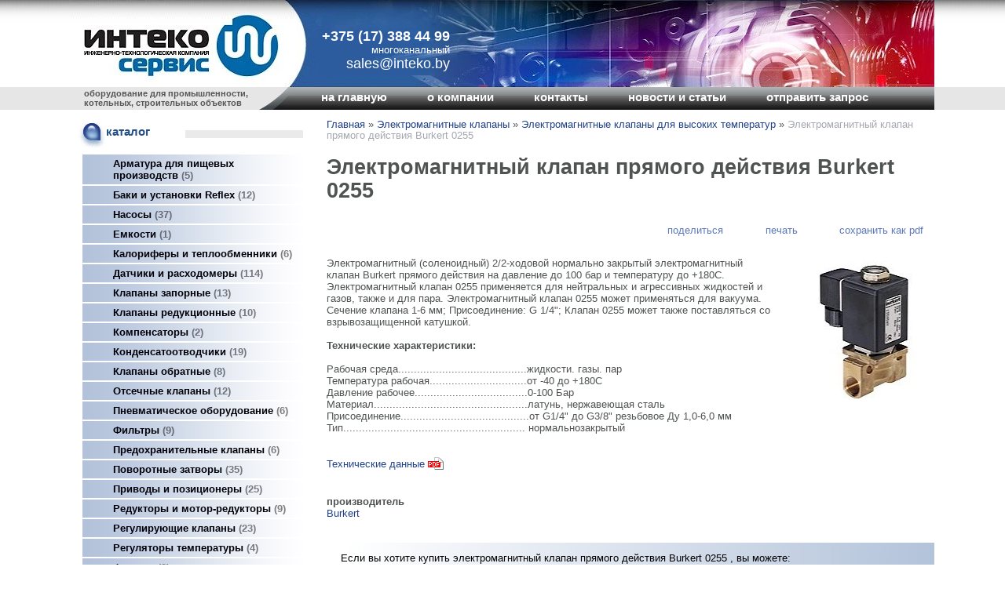

--- FILE ---
content_type: text/html; charset=utf-8
request_url: https://inteko.by/index.pl?act=PRODUCT&id=143
body_size: 6877
content:
<!DOCTYPE html>
<html lang=ru><head>
<meta http-equiv=Content-Type content="text/html; charset=UTF-8"><meta http-equiv=Content-Language content=ru>
<title>Электромагнитный клапан прямого действия Burkert 0255</title>
<meta name=description content="Электромагнитный (соленоидный) 2/2-ходовой нормально закрытый электромагнитный клапан Burkert прямого действия на давление до 100 бар и температуру до +180С. Электромагнитный клапан 0255 применяется для нейтральных и агрессивных жидкостей и газов, ...">
<meta name=keywords content="Burkert 0255, клапан, электромагнитный, технический, газ, бар, пара, присоединение, температура, действие, ходовой, burkert, соленоидный, резьбовой, латунь, среда, нормальнозакрытый, сечение">
<link rel="shortcut icon" href=favicon.ico>
<link href='style.css?v=1769589432' rel=stylesheet type=text/css>
<base target="_self">
<meta property=og:image content='https://inteko.by/img/pages/143.jpg?ver=331445450376'>
<meta name=twitter:card content=summary_large_image>
<meta property=og:title content='Электромагнитный клапан прямого действия Burkert 0255'>
<meta property=og:type content=website>
<meta property=og:url content='https://inteko.by/index.pl?act=PRODUCT&amp;id=143'>
<link rel=preconnect href=https://core.nestormedia.com/>
<div style="display:none;"><script type="text/javascript">
(function(w, c) {
    (w[c] = w[c] || []).push(function() {
        try {
            w.yaCounter13154101 = new Ya.Metrika({id:13154101, enableAll: true, webvisor:true});
        }
        catch(e) { }
    });
})(window, "yandex_metrika_callbacks");
</script></div>
<script src="//mc.yandex.ru/metrika/watch.js" type="text/javascript" defer="defer"></script>

<script>
  (function(i,s,o,g,r,a,m){i['GoogleAnalyticsObject']=r;i[r]=i[r]||function(){
  (i[r].q=i[r].q||[]).push(arguments)},i[r].l=1*new Date();a=s.createElement(o),
  m=s.getElementsByTagName(o)[0];a.async=1;a.src=g;m.parentNode.insertBefore(a,m)
  })(window,document,'script','//www.google-analytics.com/analytics.js','ga');

  ga('create', 'UA-31362721-2', 'auto');
  ga('send', 'pageview');

</script><meta name='wmail-verification' content='26dc529f41f0ca3ef3a3933ee5ab6007' /><script src='js.js?ver=176958943333' onload='var cookies_allowed=1; setTimeout(function(){ajax2({url:"index.pl?act=PERF&c="+perftest(cookies_allowed)+"&a="+detect(cookies_allowed)});},600)'></script><link rel=canonical href="https://inteko.by/index.pl?act=PRODUCT&amp;id=143"><style>
:root {
--shop_img_width:px;
--P:#21418a;
--P99:hsl(222 61% 99%); --onP99:#000;
--P98:hsl(222 61% 98%); --onP98:#000;
--P97:hsl(222 61% 97%); --onP97:#000;
--P96:hsl(222 61% 96%); --onP96:#000;
--P95:hsl(222 61% 95%); --onP95:#000;
--P90:hsl(222 61% 90%); --onP90:#000;
--P80:hsl(222 61% 80%); --onP80:#000;
--P70:hsl(222 61% 70%); --onP70:#000;
--P60:hsl(222 61% 60%); --onP60:#fff;
--P50:hsl(222 61% 50%); --onP50:#fff;
--P40:hsl(222 61% 40%); --onP40:#fff;
--P30:hsl(222 61% 30%); --onP30:#fff;
--P20:hsl(222 61% 20%); --onP20:#fff;
--P10:hsl(222 61% 10%); --onP10:#fff;
--S:#000000;
--S99:hsl(0 0% 99%); --onS99:#000;
--S98:hsl(0 0% 98%); --onS98:#000;
--S97:hsl(0 0% 97%); --onS97:#000;
--S96:hsl(0 0% 96%); --onS96:#000;
--S95:hsl(0 0% 95%); --onS95:#000;
--S90:hsl(0 0% 90%); --onS90:#000;
--S80:hsl(0 0% 80%); --onS80:#000;
--S70:hsl(0 0% 70%); --onS70:#000;
--S60:hsl(0 0% 60%); --onS60:#fff;
--S50:hsl(0 0% 50%); --onS50:#fff;
--S40:hsl(0 0% 40%); --onS40:#fff;
--S30:hsl(0 0% 30%); --onS30:#fff;
--S20:hsl(0 0% 20%); --onS20:#fff;
--S10:hsl(0 0% 10%); --onS10:#fff;
--N:#000000;
--N99:hsl(0 0% 99%); --onN99:#000;
--N98:hsl(0 0% 98%); --onN98:#000;
--N97:hsl(0 0% 97%); --onN97:#000;
--N96:hsl(0 0% 96%); --onN96:#000;
--N95:hsl(0 0% 95%); --onN95:#000;
--N90:hsl(0 0% 90%); --onN90:#000;
--N80:hsl(0 0% 80%); --onN80:#000;
--N70:hsl(0 0% 70%); --onN70:#000;
--N60:hsl(0 0% 60%); --onN60:#fff;
--N50:hsl(0 0% 50%); --onN50:#fff;
--N40:hsl(0 0% 40%); --onN40:#fff;
--N30:hsl(0 0% 30%); --onN30:#fff;
--N20:hsl(0 0% 20%); --onN20:#fff;
--N10:hsl(0 0% 10%); --onN10:#fff;
--var_style_border_radius_px:0px;
--var_style_card_basis_px:220px;
--var_style_color_link:#21418a;
--var_style_cards_gap_px:20px;

}
</style></head>
<time>
<body class="looking--half url-act-product url-c-eeelektromagnitnye-klapany url-s-eeelektromagnitnye-klapany-dlya-vysokih-temperatur url-act-product-id-143 var_menu3_lvl2_type_desktop--click var_menu3_lvl2_type_mobile--click coredesktop" topmargin=0 leftmargin=0 marginheight=0 marginwidth=0 bgcolor=#FFFFFF><input type=checkbox class=menu3checkbox id=menu3checkbox checked><label class=menu3__screen for=menu3checkbox></label><noscript><div><img src="//mc.yandex.ru/watch/13154101" style="position:absolute; left:-9999px;" alt="" /></div></noscript><center>

<table width=100% style=table-layout:fixed>
<col><col width=1100px><col>
<tr><td class=glefttop><td height=111px style="background:url(img/z-head2.jpg?v=1445453427) no-repeat right top;position:relative">

<div style=position:absolute;width:300px;height:110px;cursor:pointer onclick="location.href='/'"></div>

<div style="position:absolute;top:36px;left:320px;color:#fff;text-align:right;">
<a href='tel:+375173884499' style=text-decoration:none;color:#fff;font-weight:bold;font-size:18px>+375 (17) 388 44 99</a><br>
многоканальный
<div style=font-size:18px>sales@inteko.by</div>
</div>

<div style=position:absolute;width:0px><div style=position:relative;left:317px;top:25px;width:200px;font-size:21px;line-height:1.5 class=htel>
</div></div>
<td class=glefttop>

<tr><td class=gleft><td class=ttm>
<table width=100% style=border-spacing:0><tr><td width=296px style='padding:0px;background:#e6e6e6 url(img/z-ttm.png?v=1445449404) no-repeat right top;font-size:8pt;color:#565656;font-weight:bold'>
<div style=margin-left:17px;margin-top:2px>оборудование для промышленности,<br>котельных, строительных объектов</div>

<td style='padding:0px;background:url(img/z-tm.png?v=1445449404) repeat-x top'><table class=tm><tr>
<td><a href='/'>на главную</a>
<td><a href='index.pl?act=ABOUT'>о компании</a>
<td><a href='index.pl?act=CONTACTS'>контакты</a>
<td><a href='index.pl?act=NEWSINDEX'>новости и статьи</a>
<td><a href='mail.pl?act=REQUESTFORM' rel=nofollow>отправить запрос</a></table>
</table><td class=gleft>

<tr><td><td><center>

<table width=100%>
<col><col>

<tr><td class=lmenu width=296px>
<table width=100%  border=0 cellpadding=0 cellspacing=0 class=menu id=table-c>
<tr><td class=t>каталог
<tr><td><a href='index.pl?act=SUBJ&amp;subj=armatura+dlya+pisschevyh+proizvodstv&amp;section=armatura+dlya+pisschevyh+proizvodstv'>Арматура для пищевых производств&nbsp;<span class=menu__pcount>5</span></a>
<tr><td><a href='index.pl?act=SUBJ&amp;subj=baki+i+ustanovki+REFLEX&amp;section=baki+i+ustanovki+REFLEX'>Баки и установки Reflex&nbsp;<span class=menu__pcount>12</span></a>
<tr><td><a href='index.pl?act=SECTION&amp;section=nasosy'>Насосы&nbsp;<span class=menu__pcount>37</span></a>
<tr><td><a href='index.pl?act=PRODUCT&amp;id=15'>Емкости&nbsp;<span class=menu__pcount>1</span></a>
<tr><td><a href='index.pl?act=SECTION&amp;section=kalorifery+i+teploobmenniki'>Калориферы и теплообменники&nbsp;<span class=menu__pcount>6</span></a>
<tr><td><a href='index.pl?act=SECTION&amp;section=datchiki+i+racxodomery'>Датчики и расходомеры&nbsp;<span class=menu__pcount>114</span></a>
<tr><td><a href='index.pl?act=SECTION&amp;section=klapany+zapornye'>Клапаны запорные&nbsp;<span class=menu__pcount>13</span></a>
<tr><td><a href='index.pl?act=SUBJ&amp;subj=klapany+redukcionnye&amp;section=klapany+redukcionnye'>Клапаны редукционные&nbsp;<span class=menu__pcount>10</span></a>
<tr><td><a href='index.pl?act=SUBJ&amp;subj=kompensatory&amp;section=kompensatory'>Компенсаторы&nbsp;<span class=menu__pcount>2</span></a>
<tr><td><a href='index.pl?act=SECTION&amp;section=kondensatootvodchiki'>Конденсатоотводчики&nbsp;<span class=menu__pcount>19</span></a>
<tr><td><a href='index.pl?act=SUBJ&amp;subj=klapany+obratnye&amp;section=klapany+obratnye'>Клапаны обратные&nbsp;<span class=menu__pcount>8</span></a>
<tr><td><a href='index.pl?act=SUBJ&amp;subj=otsechnye+klapany&amp;section=otsechnye+klapany'>Отсечные клапаны&nbsp;<span class=menu__pcount>12</span></a>
<tr><td><a href='index.pl?act=SECTION&amp;section=pnevmaticheskoe+oborudovanie'>Пневматическое оборудование&nbsp;<span class=menu__pcount>6</span></a>
<tr><td><a href='index.pl?act=SECTION&amp;section=filwtry'>Фильтры&nbsp;<span class=menu__pcount>9</span></a>
<tr><td><a href='index.pl?act=SUBJ&amp;subj=predohranitelwnye+klapany&amp;section=predohranitelwnye+klapany'>Предохранительные клапаны&nbsp;<span class=menu__pcount>6</span></a>
<tr><td><a href='index.pl?act=SECTION&amp;section=povorotnye+zatvory'>Поворотные затворы&nbsp;<span class=menu__pcount>35</span></a>
<tr><td><a href='index.pl?act=SECTION&amp;section=privody+i+pozicionery'>Приводы и позиционеры&nbsp;<span class=menu__pcount>25</span></a>
<tr><td><a href='index.pl?act=SUBJ&amp;subj=reduktory+i+motor-reduktory&amp;section=reduktory+i+motor-reduktory'>Редукторы и мотор-редукторы&nbsp;<span class=menu__pcount>9</span></a>
<tr><td><a href='index.pl?act=SECTION&amp;section=reguliruyusschie+klapany'>Регулирующие клапаны&nbsp;<span class=menu__pcount>23</span></a>
<tr><td><a href='index.pl?act=SUBJ&amp;subj=regulyatory+temperatury&amp;section=regulyatory+temperatury'>Регуляторы температуры&nbsp;<span class=menu__pcount>4</span></a>
<tr><td><a href='index.pl?act=SUBJ&amp;subj=flancy&amp;section=flancy'>Фланцы&nbsp;<span class=menu__pcount>2</span></a>
<tr><td><a href='index.pl?act=SECTION&amp;section=sharovye+krany'>Шаровые краны&nbsp;<span class=menu__pcount>17</span></a>
<tr><td><a href='index.pl?act=SUBJ&amp;subj=shibernye+zatvory&amp;section=shibernye+zatvory'>Шиберные затворы&nbsp;<span class=menu__pcount>18</span></a>
<tr><td><a href='index.pl?act=SECTION&amp;section=eeelektromagnitnye+klapany'>Электромагнитные клапаны&nbsp;<span class=menu__pcount>79</span></a>


<tr><td class=t>поиск по сайту
<tr><td id=searchi class=np><script>t="<form action=/><input type=hidden name=azZzct value=searzZzch1><table class=search><tr><td colspan=2 class=np>Введите ключевое слово, например:<tr><td class=np><tr><td width=80%><inzZzput  nazZzme=strzZzing type=text style=width:100% value='клапаны' onfocus='this.value=\"\"'><td style=padding-left:2px><input type=submit value=Поиск style=background:#0168a8;color:#fff></fzZzorm></table>";t=t.replace(/zZz/g,''); document.getElementById('searchi').innerHTML = t;</script>
<tr><td class=t>производитель<tr><td><a href="index.pl?act=TAGS&amp;tag=ADCA&amp;taggroup=%D0%BF%D1%80%D0%BE%D0%B8%D0%B7%D0%B2%D0%BE%D0%B4%D0%B8%D1%82%D0%B5%D0%BB%D1%8C">ADCA</a>
<tr><td><a href="index.pl?act=TAGS&amp;tag=ARI-ARMATUREN&amp;taggroup=%D0%BF%D1%80%D0%BE%D0%B8%D0%B7%D0%B2%D0%BE%D0%B4%D0%B8%D1%82%D0%B5%D0%BB%D1%8C">ARI-ARMATUREN</a>
<tr><td><a href="index.pl?act=TAGS&amp;tag=Becker&amp;taggroup=%D0%BF%D1%80%D0%BE%D0%B8%D0%B7%D0%B2%D0%BE%D0%B4%D0%B8%D1%82%D0%B5%D0%BB%D1%8C">Becker</a>
<tr><td><a href="index.pl?act=TAGS&amp;tag=BRAY&amp;taggroup=%D0%BF%D1%80%D0%BE%D0%B8%D0%B7%D0%B2%D0%BE%D0%B4%D0%B8%D1%82%D0%B5%D0%BB%D1%8C">BRAY</a>
<tr><td><a href="index.pl?act=TAGS&amp;tag=Burkert&amp;taggroup=%D0%BF%D1%80%D0%BE%D0%B8%D0%B7%D0%B2%D0%BE%D0%B4%D0%B8%D1%82%D0%B5%D0%BB%D1%8C">Burkert</a>
<tr><td><a href="index.pl?act=TAGS&amp;tag=EBARA&amp;taggroup=%D0%BF%D1%80%D0%BE%D0%B8%D0%B7%D0%B2%D0%BE%D0%B4%D0%B8%D1%82%D0%B5%D0%BB%D1%8C">EBARA</a>
<tr><td><a href="index.pl?act=TAGS&amp;tag=EBRO%20ARMATUREN&amp;taggroup=%D0%BF%D1%80%D0%BE%D0%B8%D0%B7%D0%B2%D0%BE%D0%B4%D0%B8%D1%82%D0%B5%D0%BB%D1%8C">EBRO ARMATUREN</a>
<tr><td><a href="index.pl?act=TAGS&amp;tag=EFAR&amp;taggroup=%D0%BF%D1%80%D0%BE%D0%B8%D0%B7%D0%B2%D0%BE%D0%B4%D0%B8%D1%82%D0%B5%D0%BB%D1%8C">EFAR</a>
<tr><td><a href="index.pl?act=TAGS&amp;tag=EMC&amp;taggroup=%D0%BF%D1%80%D0%BE%D0%B8%D0%B7%D0%B2%D0%BE%D0%B4%D0%B8%D1%82%D0%B5%D0%BB%D1%8C">EMC</a>
<tr><td><a href="index.pl?act=TAGS&amp;tag=Endress%2BHauser&amp;taggroup=%D0%BF%D1%80%D0%BE%D0%B8%D0%B7%D0%B2%D0%BE%D0%B4%D0%B8%D1%82%D0%B5%D0%BB%D1%8C">Endress+Hauser</a>
<tr><td><a href="index.pl?act=TAGS&amp;tag=FAF&amp;taggroup=%D0%BF%D1%80%D0%BE%D0%B8%D0%B7%D0%B2%D0%BE%D0%B4%D0%B8%D1%82%D0%B5%D0%BB%D1%8C">FAF</a>
<tr><td><a href="index.pl?act=TAGS&amp;tag=HONEYWELL&amp;taggroup=%D0%BF%D1%80%D0%BE%D0%B8%D0%B7%D0%B2%D0%BE%D0%B4%D0%B8%D1%82%D0%B5%D0%BB%D1%8C">HONEYWELL</a>
<tr><td><a href="index.pl?act=TAGS&amp;tag=KIESELMANN&amp;taggroup=%D0%BF%D1%80%D0%BE%D0%B8%D0%B7%D0%B2%D0%BE%D0%B4%D0%B8%D1%82%D0%B5%D0%BB%D1%8C">KIESELMANN</a>
<tr><td><a href="index.pl?act=TAGS&amp;tag=Lowara&amp;taggroup=%D0%BF%D1%80%D0%BE%D0%B8%D0%B7%D0%B2%D0%BE%D0%B4%D0%B8%D1%82%D0%B5%D0%BB%D1%8C">Lowara</a>
<tr><td><a href="index.pl?act=TAGS&amp;tag=ORBINOX&amp;taggroup=%D0%BF%D1%80%D0%BE%D0%B8%D0%B7%D0%B2%D0%BE%D0%B4%D0%B8%D1%82%D0%B5%D0%BB%D1%8C">ORBINOX</a>
<tr><td><a href="index.pl?act=TAGS&amp;tag=Reflex&amp;taggroup=%D0%BF%D1%80%D0%BE%D0%B8%D0%B7%D0%B2%D0%BE%D0%B4%D0%B8%D1%82%D0%B5%D0%BB%D1%8C">Reflex</a>
<tr><td><a href="index.pl?act=TAGS&amp;tag=SIEMENS&amp;taggroup=%D0%BF%D1%80%D0%BE%D0%B8%D0%B7%D0%B2%D0%BE%D0%B4%D0%B8%D1%82%D0%B5%D0%BB%D1%8C">SIEMENS</a>
<tr><td><a href="index.pl?act=TAGS&amp;tag=TYCO&amp;taggroup=%D0%BF%D1%80%D0%BE%D0%B8%D0%B7%D0%B2%D0%BE%D0%B4%D0%B8%D1%82%D0%B5%D0%BB%D1%8C">TYCO</a>
<tr><td><a href="index.pl?act=TAGS&amp;tag=%D0%A1%D0%9C%D0%9E&amp;taggroup=%D0%BF%D1%80%D0%BE%D0%B8%D0%B7%D0%B2%D0%BE%D0%B4%D0%B8%D1%82%D0%B5%D0%BB%D1%8C">СМО</a>

<!-- tags -->
</table>
<!-- menu -->

<br>

<td  id=tdproduct>
<div class='page page-product '>

<div class=wot>
<div class=breadcrumbs itemscope itemtype=https://schema.org/BreadcrumbList>
<a href='/'>Главная</a> <span class=breadcrumbs__sep>»</span> <span itemprop=itemListElement itemscope itemtype=https://schema.org/ListItem>
	<a itemprop=item href='/index.pl?act=SECTION&amp;section=eeelektromagnitnye+klapany'>Электромагнитные клапаны</a>
	<meta itemprop=position content=1>
	<meta itemprop=name content='Электромагнитные клапаны'>
</span> <span class=breadcrumbs__sep>»</span> <span itemprop=itemListElement itemscope itemtype=https://schema.org/ListItem>
	<a itemprop=item href='/index.pl?act=SUBJ&amp;subj=eeelektromagnitnye+klapany+dlya+vysokih+temperatur&amp;section=eeelektromagnitnye+klapany'>Электромагнитные клапаны для высоких температур</a>
	<meta itemprop=position content=2>
	<meta itemprop=name content='Электромагнитные клапаны для высоких температур'>
</span> <span class=breadcrumbs__sep>»</span> <span itemprop=itemListElement itemscope itemtype=https://schema.org/ListItem>
	<span itemprop=item itemscope itemtype=https://schema.org/Thing itemid='https://inteko.by/index.pl?act=PRODUCT&amp;id=143'>Электромагнитный клапан прямого действия Burkert 0255 </span>
	<meta itemprop=position content=3>
	<meta itemprop=name content='Электромагнитный клапан прямого действия Burkert 0255 '>
</span>
</div>
</div>



<div >
<link itemprop=image href="https://inteko.by/img/pages/143.jpg?ver=331445450376">
<meta itemprop=category content='Электромагнитные клапаны'>



<content id=print >
<h1 itemprop=name>Электромагнитный клапан прямого действия Burkert 0255  </h1>

<div class=page__podh1>
<div class=dateline></div>
<div class=page__tools>
 
 <button type=button class="btn btn--ghost" onclick="try{ navigator.share({url:'https://inteko.by/index.pl?act=PRODUCT&id=143'}); }catch(e){}" aria-label="поделиться"	><i class='icon-share-nodes-solid'></i><span class="page__toolstext"> поделиться</span></button>
 <button type=button class="btn btn--ghost" onclick="printthis('print','headcom')" aria-label="печать"><i class='print-button__printicon icon-print'></i><span class="page__toolstext"> печать</span></button>
 <button type=button class="btn btn--ghost" onclick="pdfthis('print','headcom')" aria-label="сохранить как pdf"><i class='logo-pdf'></i><span class="page__toolstext"> сохранить как pdf</span></button>
</div>
</div>


<div itemprop=brand itemscope itemtype=https://schema.org/Brand>
<div itemprop=name content="Burkert"></div>
</div>


<div class=page__content itemprop=description><span class='zimgw bigimg zimgw--nolb'  alt="Электромагнитный клапан прямого действия Burkert 0255  "  itemprop=image itemscope itemtype=https://schema.org/ImageObject bigimg='img/pages/143.jpg?ver=133086268333'><img class='zimg' src='img/pages/143.jpg?ver=133086268333&w=180' width=180 height=180 oncontextmenu='return false' alt="Электромагнитный клапан прямого действия Burkert 0255  "  loading=eager fetchpriority=high itemprop=thumbnailUrl><link itemprop=contentUrl href='img/pages/143.jpg?ver=133086268333'><meta itemprop=representativeOfPage content=true></span>   Электромагнитный (соленоидный) 2/2-ходовой нормально закрытый электромагнитный клапан Burkert прямого действия на давление до 100 бар и температуру до +180С. Электромагнитный клапан 0255 применяется для нейтральных и агрессивных жидкостей и газов, также и для пара. Электромагнитный клапан 0255 может применяться для вакуума. Сечение клапана 1-6 мм; Присоединение: G 1/4"; Клапан 0255 может также поставляться со взрывозащищенной катушкой.<br>
<br>
<b>Технические характеристики:</b><br>
<br>
Рабочая среда.........................................жидкости. газы. пар<br>
Температура рабочая...............................от -40 до +180C<br>
Давление рабочее....................................0-100 Бар<br>
Материал.................................................латунь, нержавеющая сталь<br>
Присоединение.........................................от G1/4" до G3/8" резьбовое Ду 1,0-6,0 мм<br>
Тип.......................................................... нормальнозакрытый<br>
<br>
<a href="files/0255-0355_ru.pdf" rel=nofollow class=' logo-pdf'><br>
Технические данные</a> <span class='zimgw zimgw--nolb'    itemprop=image itemscope itemtype=https://schema.org/ImageObject bigimg='img/misc/75-2012022812632.png?ver=133086268333'><img alt='' loading=lazy class='zimg' src='img/misc/75-2012022812632.png?ver=133086268333&w=20' width=20 height=16 oncontextmenu='return false'   itemprop=thumbnailUrl><link itemprop=contentUrl href='img/misc/75-2012022812632.png?ver=133086268333'><meta itemprop=representativeOfPage content=true></span></div>


<div style=clear:both></div>


<br>
<br>

<b>производитель</b><br><a href='index.pl?act=TAGS&amp;tag=Burkert&amp;taggroup=%D0%BF%D1%80%D0%BE%D0%B8%D0%B7%D0%B2%D0%BE%D0%B4%D0%B8%D1%82%D0%B5%D0%BB%D1%8C'>Burkert</a>

<div itemprop=additionalProperty itemscope itemtype=https://schema.org/PropertyValue>
 <meta itemprop=name content="производитель">
 <meta itemprop=value content="Burkert">
</div>
<br><br>
</content>
</div>






<div class=reqw>Если вы хотите купить электромагнитный клапан прямого действия Burkert 0255  , вы можете:<br><div id=reqp style=margin-top:10px><i class=icon-phone></i> Позвонить: <div style=display:inline-block;vertical-align:top><a rel=nofollow href='tel:+375173884499' >+375  (17) 388 44 99</a></div></div><div class=reqb style='padding:4px 0 10px 0'><a class='req hand' onclick="ajax2({el:this.closest('.reqb'),url:'mai'+'l.pl?act=REQU'+'ESTFORM2&place=product_bottom', onok: function(){validation_init(document.forms.req)}})"><i class=icon-mail></i> <b>Отправить запрос сейчас</b></a></div></div>



<br><br><br>
<h3 class=page__morefromcath><span>Ещё из раздела <a href='index.pl?act=SUBJ&amp;subj=eeelektromagnitnye+klapany+dlya+vysokih+temperatur&amp;section=eeelektromagnitnye+klapany'>Электромагнитные клапаны для высоких температур</a></span></h3>
<div class='cards cards--place--cs cards--place--more cards--grid'>
<div class='cards__card' data-ordname='p^275' itemprop=itemListElement itemscope itemtype=https://schema.org/Offer>
<div class='card'>


<div class='card__badgew' style='position:absolute;top:15px;left:15px;z-index:1;display:flex; gap:10px;'></div>
<a class=card__imgw href='index.pl?act=PRODUCT&id=275'>
<img alt='' loading=lazy class='card__img card__img--contain' src='img/pages/275-s.jpg?ver=133086579733&w=320' >
<link itemprop=image href="https://inteko.by/img/pages/275-s.jpg?ver=133086579733">
</a>

<div class=card__textw>
<div class='card__title h'><a class=dn href='https://inteko.by/index.pl?act=PRODUCT&id=275' itemprop=url><span itemprop=name>Электромагнитный клапан THP  </span></a></div>
<ul class=card__tagsul><li class=card__tagsli><span>производитель: <a href='index.pl?act=TAGS&amp;tag=EMC&amp;taggroup=%D0%BF%D1%80%D0%BE%D0%B8%D0%B7%D0%B2%D0%BE%D0%B4%D0%B8%D1%82%D0%B5%D0%BB%D1%8C'>EMC</a></span></ul>
<div class=card__text><div class=card__textcrop itemprop=description>Электромагнитный клапан 2/2-ходовой, нормально открытый или нормально закрытый. Клапаны THP поставляются с катушкой переменного тока 12,24 и 220В.Рабочая среда - воздух, газ, вода, горячая вода, легкие масла, пар. Технические характеристики: Рабочая  ...</div></div>
<div class=card__more><a class='more card__morebtn' href='index.pl?act=PRODUCT&id=275'>подробнее</a></div>
<div class=card__date><div class=dateline></div></div>
</div>
<!-- shop-in-card275 -->
</div>
</div>

<div class='cards__card' data-ordname='p^290' itemprop=itemListElement itemscope itemtype=https://schema.org/Offer>
<div class='card'>


<div class='card__badgew' style='position:absolute;top:15px;left:15px;z-index:1;display:flex; gap:10px;'></div>
<a class=card__imgw href='index.pl?act=PRODUCT&id=290'>
<img alt='' loading=lazy class='card__img card__img--contain' src='img/pages/290-s.jpg?ver=133095053733&w=320' >
<link itemprop=image href="https://inteko.by/img/pages/290-s.jpg?ver=133095053733">
</a>

<div class=card__textw>
<div class='card__title h'><a class=dn href='https://inteko.by/index.pl?act=PRODUCT&id=290' itemprop=url><span itemprop=name>Электромагнитный высокотемпературный соленоидный клапан серии HUS до 250С  </span></a></div>
<ul class=card__tagsul><li class=card__tagsli><span>производитель: <a href='index.pl?act=TAGS&amp;tag=EMC&amp;taggroup=%D0%BF%D1%80%D0%BE%D0%B8%D0%B7%D0%B2%D0%BE%D0%B4%D0%B8%D1%82%D0%B5%D0%BB%D1%8C'>EMC</a></span></ul>
<div class=card__text><div class=card__textcrop itemprop=description>Электромагнитный высокотемпературный соленоидный клапан серии HUS рабочей температурой до +250С. Материал корпуса: нерж. сталь 304. Размеры корпусов: с резьбовым присоединением от 3/8" до 2", с фланцевым присоединением от 25 до 50 мм. Пилотное  ...</div></div>
<div class=card__more><a class='more card__morebtn' href='index.pl?act=PRODUCT&id=290'>подробнее</a></div>
<div class=card__date><div class=dateline></div></div>
</div>
<!-- shop-in-card290 -->
</div>
</div>

<div class='cards__card' data-ordname='p^144' itemprop=itemListElement itemscope itemtype=https://schema.org/Offer>
<div class='card'>


<div class='card__badgew' style='position:absolute;top:15px;left:15px;z-index:1;display:flex; gap:10px;'></div>
<a class=card__imgw href='index.pl?act=PRODUCT&id=144'>
<img alt='' loading=lazy class='card__img card__img--contain' src='img/pages/144-s.jpg?ver=133086299233&w=320' >
<link itemprop=image href="https://inteko.by/img/pages/144-s.jpg?ver=133086299233">
</a>

<div class=card__textw>
<div class='card__title h'><a class=dn href='https://inteko.by/index.pl?act=PRODUCT&id=144' itemprop=url><span itemprop=name>Электромагнитный клапан Burkert 6038  </span></a></div>
<ul class=card__tagsul><li class=card__tagsli><span>производитель: <a href='index.pl?act=TAGS&amp;tag=Burkert&amp;taggroup=%D0%BF%D1%80%D0%BE%D0%B8%D0%B7%D0%B2%D0%BE%D0%B4%D0%B8%D1%82%D0%B5%D0%BB%D1%8C'>Burkert</a></span></ul>
<div class=card__text><div class=card__textcrop itemprop=description>Электромагнитный (соленоидный) 2/2-ходовой клапан Burkert тип 6038 прямого действия до +160С; 0-10 бар. Технические характеристики: Рабочая среда.........................................жидкости, газы, пар Температура  ...</div></div>
<div class=card__more><a class='more card__morebtn' href='index.pl?act=PRODUCT&id=144'>подробнее</a></div>
<div class=card__date><div class=dateline></div></div>
</div>
<!-- shop-in-card144 -->
</div>
</div>

<div class='cards__card' data-ordname='p^145' itemprop=itemListElement itemscope itemtype=https://schema.org/Offer>
<div class='card'>


<div class='card__badgew' style='position:absolute;top:15px;left:15px;z-index:1;display:flex; gap:10px;'></div>
<a class=card__imgw href='index.pl?act=PRODUCT&id=145'>
<img alt='' loading=lazy class='card__img card__img--contain' src='img/pages/145-s.jpg?ver=133086326333&w=320' >
<link itemprop=image href="https://inteko.by/img/pages/145-s.jpg?ver=133086326333">
</a>

<div class=card__textw>
<div class='card__title h'><a class=dn href='https://inteko.by/index.pl?act=PRODUCT&id=145' itemprop=url><span itemprop=name>Поршневой электромагнитный клапан Burkert 0406  </span></a></div>
<ul class=card__tagsul><li class=card__tagsli><span>производитель: <a href='index.pl?act=TAGS&amp;tag=Burkert&amp;taggroup=%D0%BF%D1%80%D0%BE%D0%B8%D0%B7%D0%B2%D0%BE%D0%B4%D0%B8%D1%82%D0%B5%D0%BB%D1%8C'>Burkert</a></span></ul>
<div class=card__text><div class=card__textcrop itemprop=description>Соленоидный 2/2-ходовой поршневой электромагнитный клапан Burkert тип 0406 до +180. Технические характеристики: Рабочая среда..........................................горячая вода, пар Температура рабочая...............................от 0 до +180C  ...</div></div>
<div class=card__more><a class='more card__morebtn' href='index.pl?act=PRODUCT&id=145'>подробнее</a></div>
<div class=card__date><div class=dateline></div></div>
</div>
<!-- shop-in-card145 -->
</div>
</div>

<div class='cards__card' data-ordname='p^146' itemprop=itemListElement itemscope itemtype=https://schema.org/Offer>
<div class='card'>


<div class='card__badgew' style='position:absolute;top:15px;left:15px;z-index:1;display:flex; gap:10px;'></div>
<a class=card__imgw href='index.pl?act=PRODUCT&id=146'>
<img alt='' loading=lazy class='card__img card__img--contain' src='img/pages/146-s.jpg?ver=133086346033&w=320' >
<link itemprop=image href="https://inteko.by/img/pages/146-s.jpg?ver=133086346033">
</a>

<div class=card__textw>
<div class='card__title h'><a class=dn href='https://inteko.by/index.pl?act=PRODUCT&id=146' itemprop=url><span itemprop=name>Электромагнитный клапан Burkert 0407 с принудительным поднятием поршня  </span></a></div>
<ul class=card__tagsul><li class=card__tagsli><span>производитель: <a href='index.pl?act=TAGS&amp;tag=Burkert&amp;taggroup=%D0%BF%D1%80%D0%BE%D0%B8%D0%B7%D0%B2%D0%BE%D0%B4%D0%B8%D1%82%D0%B5%D0%BB%D1%8C'>Burkert</a></span></ul>
<div class=card__text><div class=card__textcrop itemprop=description>Соленоидный 2/2-ходовой электромагнитный клапан Burkert тип 0407 с принудительным поднятием поршня для сред до +180С. Технические характеристики: Рабочая среда.........................................нейтральные жидкости , пар Температура  ...</div></div>
<div class=card__more><a class='more card__morebtn' href='index.pl?act=PRODUCT&id=146'>подробнее</a></div>
<div class=card__date><div class=dateline></div></div>
</div>
<!-- shop-in-card146 -->
</div>
</div>

<div class='cards__card' data-ordname='p^147' itemprop=itemListElement itemscope itemtype=https://schema.org/Offer>
<div class='card'>


<div class='card__badgew' style='position:absolute;top:15px;left:15px;z-index:1;display:flex; gap:10px;'></div>
<a class=card__imgw href='index.pl?act=PRODUCT&id=147'>
<img alt='' loading=lazy class='card__img card__img--contain' src='img/pages/147-s.jpg?ver=133086352833&w=320' >
<link itemprop=image href="https://inteko.by/img/pages/147-s.jpg?ver=133086352833">
</a>

<div class=card__textw>
<div class='card__title h'><a class=dn href='https://inteko.by/index.pl?act=PRODUCT&id=147' itemprop=url><span itemprop=name>Электромагнитный клапан Burkert 6013  </span></a></div>
<ul class=card__tagsul><li class=card__tagsli><span>производитель: <a href='index.pl?act=TAGS&amp;tag=Burkert&amp;taggroup=%D0%BF%D1%80%D0%BE%D0%B8%D0%B7%D0%B2%D0%BE%D0%B4%D0%B8%D1%82%D0%B5%D0%BB%D1%8C'>Burkert</a></span></ul>
<div class=card__text><div class=card__textcrop itemprop=description>2/2-ходовой компактный электромагнитный клапан Burkert тип 6013 прямого действия; 0-25 бар; Ду 2-6 мм; Присоединение: G 1/8", G 1/4", фланцевое; взрывозащита. Технические  ...</div></div>
<div class=card__more><a class='more card__morebtn' href='index.pl?act=PRODUCT&id=147'>подробнее</a></div>
<div class=card__date><div class=dateline></div></div>
</div>
<!-- shop-in-card147 -->
</div>
</div>
<!--cardsadd--><div class=cards__card></div><div class=cards__card></div><div class=cards__card></div></div>




</div>
</table>
<td>
<tr><td class=bbc><td class=bc>
<table width=100%><tr><td width=480px height=147px style="background:url(img/bcleft.jpg?v=1445450377) no-repeat 0px 100%">
<td style="background:url(img/bcright.jpg?v=1472732166) no-repeat left bottom;padding:55px 15px 0px 55px;color:#fff">

<div style=float:right;margin-right:10px>
<div class=bbw><div id=bbw></div></div>
</div>

<div class=gr1 style="padding:20px 30px">
<a href='/' onmouseover="this.href ='index.pl?ac'+'t=LOGINFORM'" style=text-decoration:none;color:#fff><img alt='' loading=lazy class=np src=img/logo_small.png?v=1445449404 style=position:relative;left:-2px></a> © 2026 
(Общество с ограниченной ответственностью)
<div></div>

<div><a rel=nofollow href='tel:+375173884499' >+375  (17) 388 44 99</a></div>
<div><a class="automail" data-e1="sales@int" data-e2="eko" data-e3=".by" ><span style='background:url(img/emailstub.svg) no-repeat left bottom;background-size:auto 90%;display:inline-block;width:15em;height:1em'></span></a></div>
<div><a href='https://inteko.by/'>inteko.by</a></div>
<br>Сайт работает на платформе <a class='ncadv icon-snowplow-solid' href='https://nestorclub.com/index.pl?act=PRODUCT&id=58'>Nestorclub.com</a><br>
</div>

</table>
<td class=bbc>
</table>


<script type="application/ld+json">{"logo":"https://inteko.by/logo.jpg","telephone":["+375173884499"],"geo":{"longitude":null,"latitude":null},"@context":"https://schema.org","url":"https://inteko.by/","name":"(Общество с ограниченной ответственностью)","@type":"Organization","legalName":""}</script>

<div id=tmpl_hrefer style=display:none>
<a class="hrefer icon-share-from-square-regular" aria-label="Скопировать ссылку на этот фрагмент" data-tippy-content="Скопировать ссылку на этот фрагмент"  data-copyok="✓ Ссылка скопирована!"></a>
</div>

<!-- nc:c:rik:inteko.by --></body></html>
